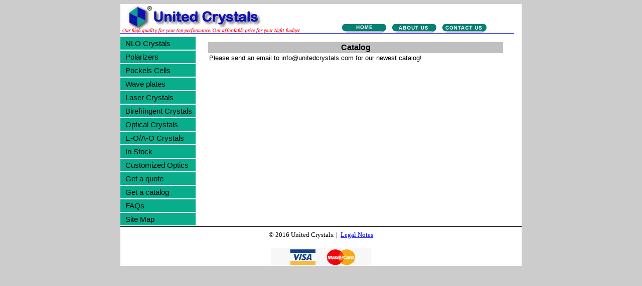

--- FILE ---
content_type: text/html
request_url: https://www.unitedcrystals.com/catalog.html
body_size: 1837
content:
<!DOCTYPE html PUBLIC "-//W3C//DTD HTML 4.01 Transitional//EN" "http://www.w3.org/TR/html4/loose.dtd">
<html>
<head>
<meta http-equiv="Content-Type" content="text/html; charset=utf-8">
<meta name="copyright"
	content="all material copyright 2016 by United Crystals Inc.">
<meta name="Identifier-URL" content="http://www.unitedcrystals.com">
<meta name="DESCRIPTION"
	content="
United Crystals Inc make KTP, BBO, Nd:YVO4, YVO4, LiIO3, DKDP, KDP, ADP, AgGaS2, AgGaSe2 devices, Polarizers and Waveplates, polarizing splitters, wave plates.	">
<meta name="keywords" content="
Non-linear Optical crystals, Birefringent crystals, E-O/A-O crystals">
<title>Catalog</title>
<link rel="stylesheet" type="text/css" href="uccss/UCStyle.css" />
<link rel="shortcut icon" href="images/uc.ico" type="image/x-icon" />

</head>
<body bgcolor="#CCCCCC">
	<div id="container" style="width: 800px; margin: auto; background-color:#FFFFFF">

		<div id="header"
			style="background-color: #FFFFFF; background-height: 200px;">
			<img alt="United Crystals Logo" src="images/uc_logoUshadow.gif"><img
				alt="" src="images/uc_lineU25x16.gif"><img alt=""
				src="images/uc_lineU50x16.gif"><a id="homePage"
				href="index.html" title="Home Page"></a><a id="aboutUs"
				href="About.html" title="About Us"><span>About Us</span></a><a
				id="contactUs" href="Contact.html" title="Contact Us"><span>Contact
					Us</span></a><img alt="" src="images/uc_lineU50x16.gif">
		</div>
		<div id="body" style="width: 800px; margin: auto; background-color: #FFFFFF" >
			<div id="navigation" style="width: 150px; float: left;">

				<ul class="top-level">
					<li><a href="NLOCOverview.html">NLO Crystals</a>
						<ul class="sub-level">
							<li><a href="NLOCOverview.html">Overview</a></li>
							<li><a href="BBO.html">BBO Crystal</a></li>
							<li><a href="KTP.html">KTP Crystal</a></li>
							<li><a href="LBO.html">LBO/CLBO Crystal</a></li>
							<li><a href="LiNbO3.html">LiNbO3, LiTaO3</a></li>
							<li><a href="KDP.html">ADP, KDP, DKDP</a></li>
							<li><a href="Ultra.html">Ultra thin flakes</a></li>
							<li><a href="LiIO3.html">LiIO3 Crystal</a></li>
							<li><a href="AgGaS2.html">AgGaS2, AgGaSe2</a></li>
						</ul></li>
					<li><a href="POverview.html">Polarizers</a>
						<ul class="sub-level">
							<li><a href="POverview.html">Overview</a></li>
							<li><a href="Wollaston.html">Wollaston Prisms</a></li>
							<li><a href="DWollaston.html">Double Wollaston</a></li>
							<li><a href="GTaylor.html">Glan-Taylor Prisms</a></li>
							<li><a href="Nomarski.html">Nomarski Prisms</a></li>
							<li><a href="Rochon.html">Rochon Prisms</a></li>
							<li><a href="SavartPlate.html">Savart Plates</a></li>
							<li><a href="90SplitterS.html">90deg. Splitter(S)</a></li>
							<li><a href="90SplitterD.html">90deg. Splitter(D)</a></li>
							<li><a href="AngleAdjustable.html">Angle Adjustable</a></li>
							<li><a href="DoubleOutputS.html">Double Output(S)</a></li>
							<li><a href="DoubleOutputD.html">Double Output(D)</a></li>
							<li><a href="GlanFoucault.html">Glan-Foucault</a></li>
							<li><a href="HTPrism.html">High Transmit.</a></li>
							<li><a href="Nicol.html">Nicol Prisms</a></li>
							<li><a href="ParallelSplitter.html">Parallel Splitters</a></li>
							<li><a href="SmallSplitting.html">Small Split-Angle</a></li>
							<li><a href="Senarmont.html">Senarmont Prisms</a></li>
							<li><a href="GT45.html">45 Glan-Thompson</a></li>
							<li><a href="ReflectionPrism.html">Reflection Prisms</a></li>
							<li><a href="Lippich.html">Lippich Prisms</a></li>
							<li><a href="GThompson.html">Glan-Thompson</a></li>
						</ul></li>
					<li><a href="QSwitch.html">Pockels Cells</a>
						<ul class="sub-level">
							<li><a href="QSwitch.html">Overview</a></li>
							<li><a href="QSwitch_DKDP.html">DKDP Cells</a></li>
							<li><a href="QSwitch_BBO.html">BBO Cells</a></li>
							<li><a href="QSwitch_LNB.html">LiNbO3/LiTaO3</a></li>
							<li><a href="QSwitch_CrYAG.html">Cr:YAG Cells</a></li>
						</ul></li>
					<li><a href="WavePlates.html">Wave plates</a>
						<ul class="sub-level">
							<li><a href="WavePlates.html">Overview</a></li>
							<li><a href="WavePlateA.html">Achromatic plates</a></li>
							<li><a href="WavePlateZ.html">Zero-order Plates</a></li>
							<li><a href="WavePlateL.html">Low-order Plates</a></li>
							<li><a href="WavePlateL.html">Multi-wavelength</a></li>
							<li><a href="FresnelRhomb.html">Fresnel Rhombs</a></li>
						</ul></li>
					<li><a href="#">Laser Crystals</a>
						<ul class="sub-level">
							<li><a href="YAG.html">YAG,Nd/Yb/Ho/Cr</a></li>
							<li><a href="YVO4.html">Nd:YVO4</a></li>
							<li><a href="GdVO4.html">Nd:GdVO4</a></li>
						</ul></li>
					<li><a href="BirefringentCrystals.html">Birefringent Crystals</a>
						<ul class="sub-level">
							<li><a href="BirefringentCrystals.html">Overview</a></li>
							<li><a href="MgF2.html">MgF2 Crystal</a></li>
						</ul></li>
					<li><a href="#">Optical Crystals</a>
						<ul class="sub-level">
							<li><a href="CaF2.html">CaF2 Crystal</a></li>
							<li><a href="LiF.html">LiF Crystal</a></li>
							<li><a href="MgF2.html">MgF2 Crystal</a></li>
							<li><a href="BaF2.html">BaF2 Crystal</a></li>
							<li><a href="DirectContact.html">Si, Ge Crystal</a></li>
							<li><a href="DirectContact.html">GaAs Crystal</a></li>
							<li><a href="YAG.html">YAG Crystal</a></li>
							<li><a href="DirectContact.html">TGG Crystal</a></li>
							<li><a href="DirectContact.html">TiO2 Crystal</a></li>
							<li><a href="ZnS.html">ZnS, ZnSe Crystal</a></li>
						</ul></li>
					<li><a href="#">E-O/A-O Crystals</a>
						<ul class="sub-level">
							<li><a href="QSwitch_BBO.html">beta-BBO Crystal</a></li>
							<li><a href="QSwitch_DKDP.html">DKDP, ADP Crystal</a></li>
							<li><a href="LiNbO3.html">LiNbO3, LiTaO3</a></li>
							<li><a href="TeO2.html">TeO2 Crystal</a></li>
						</ul></li>
					<li><a href="StockItems.html">In Stock</a></li>
					<li><a href="COptics.html">Customized Optics</a></li>
					<li><a href="quote.html">Get a quote</a></li>
					<li><a href="catalog.html">Get a catalog</a></li>
					<li><a href="faq.html">FAQs</a></li>
					<li><a href="Sitemap.html">Site Map</a></li>
				</ul>
			</div>

			<div class="content" >   
			


 <table width="598" border="0" cellspacing="0" cellpadding="2">
        <tr>

    <td width="7" height="2" valign="top"></td>

    <td width="115" height="2" valign="top"></td>

    <td width="500" height="2"></td>

  </tr>

  <tr>

    <td width="7"></td>

          <td colspan="2" align="center" bgcolor="#C0C0C0"><font face="Verdana, Arial, Helvetica, sans-serif" size="3"><b>Catalog</b></font></td>

  </tr>

  <tr>

    <td width="7" height="2" valign="top"></td>

          <td height="2" valign="top" colspan="2"> <small><font face="Verdana, Arial, Helvetica, sans-serif" size="2">Please send an email to info@unitedcrystals.com for our newest catalog!
  </tr>
    <tr>

    <td width="7" height="2" valign="top"></td>

    <td width="115" height="2" valign="top"></td>

    <td width="500" height="2"></td>

  </tr>
    <tr>

    <td width="7" height="2" valign="top"></td>

          <td height="2" valign="top" colspan="2"> </td>

  </tr>

  <tr>

    <td width="7" height="2" valign="top"></td>

    <td width="115" height="2" valign="top"></td>

    <td width="500" height="2"></td>

  </tr>

</table>  

			</div>
</div>

<div id="footer" style="background-color:#FFFFFF;clear:both;text-align:center; ">
<hr color="#333333">
  <div align="center"><font face="MS Sans Serif" size="2">&copy; 2016 United Crystals.&nbsp;|&nbsp; <a href="legal.html"> 

    Legal Notes</a> </font></div>

  <div align="center">&nbsp;</div>

  <div align="center"><img src="images/Ccards.gif"></div></div>

</div>
<script>
  (function(i,s,o,g,r,a,m){i['GoogleAnalyticsObject']=r;i[r]=i[r]||function(){
  (i[r].q=i[r].q||[]).push(arguments)},i[r].l=1*new Date();a=s.createElement(o),
  m=s.getElementsByTagName(o)[0];a.async=1;a.src=g;m.parentNode.insertBefore(a,m)
  })(window,document,'script','//www.google-analytics.com/analytics.js','ga');

  ga('create', 'UA-44938471-1', 'unitedcrystals.com');
  ga('send', 'pageview');

</script>
</body>
</html>


--- FILE ---
content_type: text/css
request_url: https://www.unitedcrystals.com/uccss/UCStyle.css
body_size: 472
content:
@CHARSET "utf-8";


#navigation {font-family:arial; font-size:0.95em; width:150px; }
/*
#navigation ul {margin:0px; padding:0px; background-color:#00FFEE;}
 */
#navigation ul {margin:0px; padding:0px; background-color:rgb(8,173,139);} 
#navigation li {list-style: none;}

ul.top-level {background:#fff;}

ul.top-level li {
text-indent: 30px;
height:25px;
border-bottom: #fff solid;
border-top: #fff solid;
border-width: 1px;
color:red;
font-family:arial;
font-size:18;
font:bold;
/*background-color:rgb(8,163,139);*/
background-color:rgb(8,173,139);
}

#navigation a {

color: #000;

cursor: pointer;
display:block;
height:25px;

line-height: 25px;

text-indent: 10px;

text-decoration:none;

width:100%;

}

#navigation a:hover{

/* text-decoration:underline; */
text-decoration:bold;
color:rgb(14,18,173);
font:bold;
}

 

#navigation li:hover {

background: #bce;

position: relative;

}


ul.sub-level {

display: none;

}

/*
li:hover .sub-level {

background: #bce;

border: #fff solid;

border-width: 1px;

display: block;

position: absolute;

left: 145px;

top: 5px;

}

ul.sub-level {

display: none;

}
*/
li:hover .sub-level {

background: #bce;

border: #fff solid;

border-width: 1px;

display: block;

position: absolute;

left: 145px;

top: 5px;

}

ul.sub-level li {

border: none;

float:left;

width:150px;

}

/*RESET STYLES*/

li:hover .sub-level .sub-level {

display:none;

}

.sub-level li:hover .sub-level {

display:block;

}


#homePage
{
  display: inline-block;
  width: 100px;
  height: 20px;
  background: url("../images/uc_home.gif") no-repeat 0 0;
	
}

#homePage:hover
{ 
 /* background-position: 0 -23px;*/
  background: url("../images/uc_homeMO.gif") no-repeat 0 0;
 
}

#homePage span
{
  position: absolute;
  top: -999em;
}


#aboutUs
{
  display: inline-block;
  width: 100px;
  height: 20px;
  background: url("../images/uc_about.gif") no-repeat 0 0;

}

#aboutUs:hover
{ 
  background-position: 0 -23px;
  background: url("../images/uc_aboutOnM.gif") no-repeat 0 0;
}

#aboutUs span
{
  position: absolute;
  top: -999em;
}


#contactUs
{
  display: inline-block;
  width: 100px;
  height: 20px;
  background: url("../images/uc_contact.gif") no-repeat 0 0;

}

#contactUs:hover
{ 
  background-position: 0 -23px;
  background: url("../images/uc_contactOnM.gif") no-repeat 0 0;
}

#contactUs span
{
  position: absolute;
  top: -999em;
}


#content
{
  	margin-top:5px;
  	margin-left:160px;
  	margin-right:20px;
	font-family:Arial,Helvetica,sans-serif;
	font-size:8;
	text-incident:10px;
	padding-top:5px;
	padding-left:5px;
}

.content
{
  	margin-top:5px;
  	margin-left:160px;
  	margin-right:30px;
	font-family:Verdana, Arial, Helvetica, sans-serif;
	font-size:10pt;
	text-incident:10px;
	padding-top:5px;
	padding-left:5px;
	background-color: #FFFFFF;
}

.boldtable, .boldtable TD, .boldtable TH
{
font-family:Verdana, Arial, Helvetica, sans-serif;
font-size:8pt;
}



--- FILE ---
content_type: text/plain
request_url: https://www.google-analytics.com/j/collect?v=1&_v=j102&a=843767560&t=pageview&_s=1&dl=https%3A%2F%2Fwww.unitedcrystals.com%2Fcatalog.html&ul=en-us%40posix&dt=Catalog&sr=1280x720&vp=1280x720&_u=IEBAAAABAAAAACAAI~&jid=1307691612&gjid=741442727&cid=1746559895.1768851447&tid=UA-44938471-1&_gid=1503914773.1768851447&_r=1&_slc=1&z=473874720
body_size: -452
content:
2,cG-TKB32XPKCQ